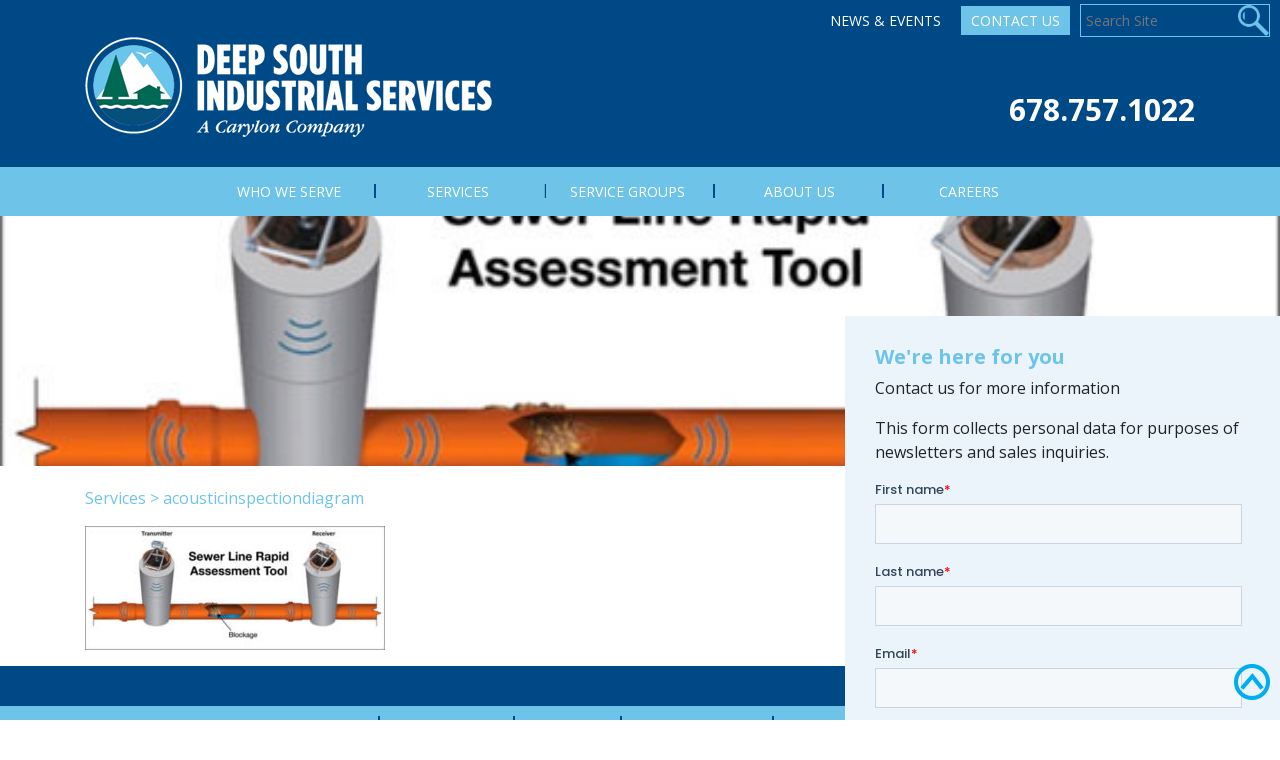

--- FILE ---
content_type: text/html; charset=UTF-8
request_url: https://deepsouthind.com/services/acousticinspectiondiagram/
body_size: 13875
content:
<!DOCTYPE html>
<html lang="en-US" class='site8'>
<head>
	<meta charset="UTF-8">
	<meta http-equiv="X-UA-Compatible" content="IE=edge">
	<meta name="viewport" content="width=device-width, initial-scale=1, shrink-to-fit=no">
	<meta name="mobile-web-app-capable" content="yes">
	<meta name="apple-mobile-web-app-capable" content="yes">
	<meta name="apple-mobile-web-app-title" content="Deep South Industrial Services - ">
	<meta name="facebook-domain-verification" content="1wm1ohw1v6tydfywpwdc7d046urfup" />
	<link rel="profile" href="http://gmpg.org/xfn/11">
	<link rel="pingback" href="https://deepsouthind.com/xmlrpc.php">

	<meta name='robots' content='index, follow, max-image-preview:large, max-snippet:-1, max-video-preview:-1' />
	<style>img:is([sizes="auto" i], [sizes^="auto," i]) { contain-intrinsic-size: 3000px 1500px }</style>
	
	<!-- This site is optimized with the Yoast SEO plugin v26.6 - https://yoast.com/wordpress/plugins/seo/ -->
	<title>acousticinspectiondiagram - Deep South Industrial Services</title>
	<link rel="canonical" href="https://deepsouthind.com/services/acousticinspectiondiagram/" />
	<meta property="og:locale" content="en_US" />
	<meta property="og:type" content="article" />
	<meta property="og:title" content="acousticinspectiondiagram - Deep South Industrial Services" />
	<meta property="og:description" content="[...]Read More..." />
	<meta property="og:url" content="https://deepsouthind.com/services/acousticinspectiondiagram/" />
	<meta property="og:site_name" content="Deep South Industrial Services" />
	<meta property="article:modified_time" content="2017-11-07T20:35:25+00:00" />
	<meta property="og:image" content="https://deepsouthind.com/services/acousticinspectiondiagram" />
	<meta property="og:image:width" content="570" />
	<meta property="og:image:height" content="235" />
	<meta property="og:image:type" content="image/jpeg" />
	<meta name="twitter:card" content="summary_large_image" />
	<script type="application/ld+json" class="yoast-schema-graph">{"@context":"https://schema.org","@graph":[{"@type":"WebPage","@id":"https://deepsouthind.com/services/acousticinspectiondiagram/","url":"https://deepsouthind.com/services/acousticinspectiondiagram/","name":"acousticinspectiondiagram - Deep South Industrial Services","isPartOf":{"@id":"https://deepsouthind.com/#website"},"primaryImageOfPage":{"@id":"https://deepsouthind.com/services/acousticinspectiondiagram/#primaryimage"},"image":{"@id":"https://deepsouthind.com/services/acousticinspectiondiagram/#primaryimage"},"thumbnailUrl":"https://deepsouthind.com/wp-content/uploads/sites/8/2017/11/acousticinspectiondiagram.jpg","datePublished":"2017-11-07T20:35:22+00:00","dateModified":"2017-11-07T20:35:25+00:00","breadcrumb":{"@id":"https://deepsouthind.com/services/acousticinspectiondiagram/#breadcrumb"},"inLanguage":"en-US","potentialAction":[{"@type":"ReadAction","target":["https://deepsouthind.com/services/acousticinspectiondiagram/"]}]},{"@type":"ImageObject","inLanguage":"en-US","@id":"https://deepsouthind.com/services/acousticinspectiondiagram/#primaryimage","url":"https://deepsouthind.com/wp-content/uploads/sites/8/2017/11/acousticinspectiondiagram.jpg","contentUrl":"https://deepsouthind.com/wp-content/uploads/sites/8/2017/11/acousticinspectiondiagram.jpg","width":570,"height":235},{"@type":"BreadcrumbList","@id":"https://deepsouthind.com/services/acousticinspectiondiagram/#breadcrumb","itemListElement":[{"@type":"ListItem","position":1,"name":"Services","item":"https://deepsouthind.com/services/"},{"@type":"ListItem","position":2,"name":"acousticinspectiondiagram"}]},{"@type":"WebSite","@id":"https://deepsouthind.com/#website","url":"https://deepsouthind.com/","name":"Deep South Industrial Services","description":"","publisher":{"@id":"https://deepsouthind.com/#organization"},"potentialAction":[{"@type":"SearchAction","target":{"@type":"EntryPoint","urlTemplate":"https://deepsouthind.com/?s={search_term_string}"},"query-input":{"@type":"PropertyValueSpecification","valueRequired":true,"valueName":"search_term_string"}}],"inLanguage":"en-US"},{"@type":"Organization","@id":"https://deepsouthind.com/#organization","name":"Deep South Industrial Services","url":"https://deepsouthind.com/","logo":{"@type":"ImageObject","inLanguage":"en-US","@id":"https://deepsouthind.com/#/schema/logo/image/","url":"https://deepsouthind.com/wp-content/uploads/sites/8/2017/12/Deep-South-PMS_White-01-1.png","contentUrl":"https://deepsouthind.com/wp-content/uploads/sites/8/2017/12/Deep-South-PMS_White-01-1.png","width":407,"height":100,"caption":"Deep South Industrial Services"},"image":{"@id":"https://deepsouthind.com/#/schema/logo/image/"}}]}</script>
	<!-- / Yoast SEO plugin. -->


<link rel='dns-prefetch' href='//js.hs-scripts.com' />
<link rel="alternate" type="application/rss+xml" title="Deep South Industrial Services &raquo; Feed" href="https://deepsouthind.com/feed/" />
<script type="text/javascript">
/* <![CDATA[ */
window._wpemojiSettings = {"baseUrl":"https:\/\/s.w.org\/images\/core\/emoji\/16.0.1\/72x72\/","ext":".png","svgUrl":"https:\/\/s.w.org\/images\/core\/emoji\/16.0.1\/svg\/","svgExt":".svg","source":{"concatemoji":"https:\/\/deepsouthind.com\/wp-includes\/js\/wp-emoji-release.min.js?ver=1549669153a90ec03ecf1044ab2bcfc8"}};
/*! This file is auto-generated */
!function(s,n){var o,i,e;function c(e){try{var t={supportTests:e,timestamp:(new Date).valueOf()};sessionStorage.setItem(o,JSON.stringify(t))}catch(e){}}function p(e,t,n){e.clearRect(0,0,e.canvas.width,e.canvas.height),e.fillText(t,0,0);var t=new Uint32Array(e.getImageData(0,0,e.canvas.width,e.canvas.height).data),a=(e.clearRect(0,0,e.canvas.width,e.canvas.height),e.fillText(n,0,0),new Uint32Array(e.getImageData(0,0,e.canvas.width,e.canvas.height).data));return t.every(function(e,t){return e===a[t]})}function u(e,t){e.clearRect(0,0,e.canvas.width,e.canvas.height),e.fillText(t,0,0);for(var n=e.getImageData(16,16,1,1),a=0;a<n.data.length;a++)if(0!==n.data[a])return!1;return!0}function f(e,t,n,a){switch(t){case"flag":return n(e,"\ud83c\udff3\ufe0f\u200d\u26a7\ufe0f","\ud83c\udff3\ufe0f\u200b\u26a7\ufe0f")?!1:!n(e,"\ud83c\udde8\ud83c\uddf6","\ud83c\udde8\u200b\ud83c\uddf6")&&!n(e,"\ud83c\udff4\udb40\udc67\udb40\udc62\udb40\udc65\udb40\udc6e\udb40\udc67\udb40\udc7f","\ud83c\udff4\u200b\udb40\udc67\u200b\udb40\udc62\u200b\udb40\udc65\u200b\udb40\udc6e\u200b\udb40\udc67\u200b\udb40\udc7f");case"emoji":return!a(e,"\ud83e\udedf")}return!1}function g(e,t,n,a){var r="undefined"!=typeof WorkerGlobalScope&&self instanceof WorkerGlobalScope?new OffscreenCanvas(300,150):s.createElement("canvas"),o=r.getContext("2d",{willReadFrequently:!0}),i=(o.textBaseline="top",o.font="600 32px Arial",{});return e.forEach(function(e){i[e]=t(o,e,n,a)}),i}function t(e){var t=s.createElement("script");t.src=e,t.defer=!0,s.head.appendChild(t)}"undefined"!=typeof Promise&&(o="wpEmojiSettingsSupports",i=["flag","emoji"],n.supports={everything:!0,everythingExceptFlag:!0},e=new Promise(function(e){s.addEventListener("DOMContentLoaded",e,{once:!0})}),new Promise(function(t){var n=function(){try{var e=JSON.parse(sessionStorage.getItem(o));if("object"==typeof e&&"number"==typeof e.timestamp&&(new Date).valueOf()<e.timestamp+604800&&"object"==typeof e.supportTests)return e.supportTests}catch(e){}return null}();if(!n){if("undefined"!=typeof Worker&&"undefined"!=typeof OffscreenCanvas&&"undefined"!=typeof URL&&URL.createObjectURL&&"undefined"!=typeof Blob)try{var e="postMessage("+g.toString()+"("+[JSON.stringify(i),f.toString(),p.toString(),u.toString()].join(",")+"));",a=new Blob([e],{type:"text/javascript"}),r=new Worker(URL.createObjectURL(a),{name:"wpTestEmojiSupports"});return void(r.onmessage=function(e){c(n=e.data),r.terminate(),t(n)})}catch(e){}c(n=g(i,f,p,u))}t(n)}).then(function(e){for(var t in e)n.supports[t]=e[t],n.supports.everything=n.supports.everything&&n.supports[t],"flag"!==t&&(n.supports.everythingExceptFlag=n.supports.everythingExceptFlag&&n.supports[t]);n.supports.everythingExceptFlag=n.supports.everythingExceptFlag&&!n.supports.flag,n.DOMReady=!1,n.readyCallback=function(){n.DOMReady=!0}}).then(function(){return e}).then(function(){var e;n.supports.everything||(n.readyCallback(),(e=n.source||{}).concatemoji?t(e.concatemoji):e.wpemoji&&e.twemoji&&(t(e.twemoji),t(e.wpemoji)))}))}((window,document),window._wpemojiSettings);
/* ]]> */
</script>
<style id='wp-emoji-styles-inline-css' type='text/css'>

	img.wp-smiley, img.emoji {
		display: inline !important;
		border: none !important;
		box-shadow: none !important;
		height: 1em !important;
		width: 1em !important;
		margin: 0 0.07em !important;
		vertical-align: -0.1em !important;
		background: none !important;
		padding: 0 !important;
	}
</style>
<link rel='stylesheet' id='wp-block-library-css' href='https://deepsouthind.com/wp-includes/css/dist/block-library/style.min.css?ver=1549669153a90ec03ecf1044ab2bcfc8' type='text/css' media='all' />
<style id='classic-theme-styles-inline-css' type='text/css'>
/*! This file is auto-generated */
.wp-block-button__link{color:#fff;background-color:#32373c;border-radius:9999px;box-shadow:none;text-decoration:none;padding:calc(.667em + 2px) calc(1.333em + 2px);font-size:1.125em}.wp-block-file__button{background:#32373c;color:#fff;text-decoration:none}
</style>
<style id='global-styles-inline-css' type='text/css'>
:root{--wp--preset--aspect-ratio--square: 1;--wp--preset--aspect-ratio--4-3: 4/3;--wp--preset--aspect-ratio--3-4: 3/4;--wp--preset--aspect-ratio--3-2: 3/2;--wp--preset--aspect-ratio--2-3: 2/3;--wp--preset--aspect-ratio--16-9: 16/9;--wp--preset--aspect-ratio--9-16: 9/16;--wp--preset--color--black: #000000;--wp--preset--color--cyan-bluish-gray: #abb8c3;--wp--preset--color--white: #ffffff;--wp--preset--color--pale-pink: #f78da7;--wp--preset--color--vivid-red: #cf2e2e;--wp--preset--color--luminous-vivid-orange: #ff6900;--wp--preset--color--luminous-vivid-amber: #fcb900;--wp--preset--color--light-green-cyan: #7bdcb5;--wp--preset--color--vivid-green-cyan: #00d084;--wp--preset--color--pale-cyan-blue: #8ed1fc;--wp--preset--color--vivid-cyan-blue: #0693e3;--wp--preset--color--vivid-purple: #9b51e0;--wp--preset--gradient--vivid-cyan-blue-to-vivid-purple: linear-gradient(135deg,rgba(6,147,227,1) 0%,rgb(155,81,224) 100%);--wp--preset--gradient--light-green-cyan-to-vivid-green-cyan: linear-gradient(135deg,rgb(122,220,180) 0%,rgb(0,208,130) 100%);--wp--preset--gradient--luminous-vivid-amber-to-luminous-vivid-orange: linear-gradient(135deg,rgba(252,185,0,1) 0%,rgba(255,105,0,1) 100%);--wp--preset--gradient--luminous-vivid-orange-to-vivid-red: linear-gradient(135deg,rgba(255,105,0,1) 0%,rgb(207,46,46) 100%);--wp--preset--gradient--very-light-gray-to-cyan-bluish-gray: linear-gradient(135deg,rgb(238,238,238) 0%,rgb(169,184,195) 100%);--wp--preset--gradient--cool-to-warm-spectrum: linear-gradient(135deg,rgb(74,234,220) 0%,rgb(151,120,209) 20%,rgb(207,42,186) 40%,rgb(238,44,130) 60%,rgb(251,105,98) 80%,rgb(254,248,76) 100%);--wp--preset--gradient--blush-light-purple: linear-gradient(135deg,rgb(255,206,236) 0%,rgb(152,150,240) 100%);--wp--preset--gradient--blush-bordeaux: linear-gradient(135deg,rgb(254,205,165) 0%,rgb(254,45,45) 50%,rgb(107,0,62) 100%);--wp--preset--gradient--luminous-dusk: linear-gradient(135deg,rgb(255,203,112) 0%,rgb(199,81,192) 50%,rgb(65,88,208) 100%);--wp--preset--gradient--pale-ocean: linear-gradient(135deg,rgb(255,245,203) 0%,rgb(182,227,212) 50%,rgb(51,167,181) 100%);--wp--preset--gradient--electric-grass: linear-gradient(135deg,rgb(202,248,128) 0%,rgb(113,206,126) 100%);--wp--preset--gradient--midnight: linear-gradient(135deg,rgb(2,3,129) 0%,rgb(40,116,252) 100%);--wp--preset--font-size--small: 13px;--wp--preset--font-size--medium: 20px;--wp--preset--font-size--large: 36px;--wp--preset--font-size--x-large: 42px;--wp--preset--spacing--20: 0.44rem;--wp--preset--spacing--30: 0.67rem;--wp--preset--spacing--40: 1rem;--wp--preset--spacing--50: 1.5rem;--wp--preset--spacing--60: 2.25rem;--wp--preset--spacing--70: 3.38rem;--wp--preset--spacing--80: 5.06rem;--wp--preset--shadow--natural: 6px 6px 9px rgba(0, 0, 0, 0.2);--wp--preset--shadow--deep: 12px 12px 50px rgba(0, 0, 0, 0.4);--wp--preset--shadow--sharp: 6px 6px 0px rgba(0, 0, 0, 0.2);--wp--preset--shadow--outlined: 6px 6px 0px -3px rgba(255, 255, 255, 1), 6px 6px rgba(0, 0, 0, 1);--wp--preset--shadow--crisp: 6px 6px 0px rgba(0, 0, 0, 1);}:where(.is-layout-flex){gap: 0.5em;}:where(.is-layout-grid){gap: 0.5em;}body .is-layout-flex{display: flex;}.is-layout-flex{flex-wrap: wrap;align-items: center;}.is-layout-flex > :is(*, div){margin: 0;}body .is-layout-grid{display: grid;}.is-layout-grid > :is(*, div){margin: 0;}:where(.wp-block-columns.is-layout-flex){gap: 2em;}:where(.wp-block-columns.is-layout-grid){gap: 2em;}:where(.wp-block-post-template.is-layout-flex){gap: 1.25em;}:where(.wp-block-post-template.is-layout-grid){gap: 1.25em;}.has-black-color{color: var(--wp--preset--color--black) !important;}.has-cyan-bluish-gray-color{color: var(--wp--preset--color--cyan-bluish-gray) !important;}.has-white-color{color: var(--wp--preset--color--white) !important;}.has-pale-pink-color{color: var(--wp--preset--color--pale-pink) !important;}.has-vivid-red-color{color: var(--wp--preset--color--vivid-red) !important;}.has-luminous-vivid-orange-color{color: var(--wp--preset--color--luminous-vivid-orange) !important;}.has-luminous-vivid-amber-color{color: var(--wp--preset--color--luminous-vivid-amber) !important;}.has-light-green-cyan-color{color: var(--wp--preset--color--light-green-cyan) !important;}.has-vivid-green-cyan-color{color: var(--wp--preset--color--vivid-green-cyan) !important;}.has-pale-cyan-blue-color{color: var(--wp--preset--color--pale-cyan-blue) !important;}.has-vivid-cyan-blue-color{color: var(--wp--preset--color--vivid-cyan-blue) !important;}.has-vivid-purple-color{color: var(--wp--preset--color--vivid-purple) !important;}.has-black-background-color{background-color: var(--wp--preset--color--black) !important;}.has-cyan-bluish-gray-background-color{background-color: var(--wp--preset--color--cyan-bluish-gray) !important;}.has-white-background-color{background-color: var(--wp--preset--color--white) !important;}.has-pale-pink-background-color{background-color: var(--wp--preset--color--pale-pink) !important;}.has-vivid-red-background-color{background-color: var(--wp--preset--color--vivid-red) !important;}.has-luminous-vivid-orange-background-color{background-color: var(--wp--preset--color--luminous-vivid-orange) !important;}.has-luminous-vivid-amber-background-color{background-color: var(--wp--preset--color--luminous-vivid-amber) !important;}.has-light-green-cyan-background-color{background-color: var(--wp--preset--color--light-green-cyan) !important;}.has-vivid-green-cyan-background-color{background-color: var(--wp--preset--color--vivid-green-cyan) !important;}.has-pale-cyan-blue-background-color{background-color: var(--wp--preset--color--pale-cyan-blue) !important;}.has-vivid-cyan-blue-background-color{background-color: var(--wp--preset--color--vivid-cyan-blue) !important;}.has-vivid-purple-background-color{background-color: var(--wp--preset--color--vivid-purple) !important;}.has-black-border-color{border-color: var(--wp--preset--color--black) !important;}.has-cyan-bluish-gray-border-color{border-color: var(--wp--preset--color--cyan-bluish-gray) !important;}.has-white-border-color{border-color: var(--wp--preset--color--white) !important;}.has-pale-pink-border-color{border-color: var(--wp--preset--color--pale-pink) !important;}.has-vivid-red-border-color{border-color: var(--wp--preset--color--vivid-red) !important;}.has-luminous-vivid-orange-border-color{border-color: var(--wp--preset--color--luminous-vivid-orange) !important;}.has-luminous-vivid-amber-border-color{border-color: var(--wp--preset--color--luminous-vivid-amber) !important;}.has-light-green-cyan-border-color{border-color: var(--wp--preset--color--light-green-cyan) !important;}.has-vivid-green-cyan-border-color{border-color: var(--wp--preset--color--vivid-green-cyan) !important;}.has-pale-cyan-blue-border-color{border-color: var(--wp--preset--color--pale-cyan-blue) !important;}.has-vivid-cyan-blue-border-color{border-color: var(--wp--preset--color--vivid-cyan-blue) !important;}.has-vivid-purple-border-color{border-color: var(--wp--preset--color--vivid-purple) !important;}.has-vivid-cyan-blue-to-vivid-purple-gradient-background{background: var(--wp--preset--gradient--vivid-cyan-blue-to-vivid-purple) !important;}.has-light-green-cyan-to-vivid-green-cyan-gradient-background{background: var(--wp--preset--gradient--light-green-cyan-to-vivid-green-cyan) !important;}.has-luminous-vivid-amber-to-luminous-vivid-orange-gradient-background{background: var(--wp--preset--gradient--luminous-vivid-amber-to-luminous-vivid-orange) !important;}.has-luminous-vivid-orange-to-vivid-red-gradient-background{background: var(--wp--preset--gradient--luminous-vivid-orange-to-vivid-red) !important;}.has-very-light-gray-to-cyan-bluish-gray-gradient-background{background: var(--wp--preset--gradient--very-light-gray-to-cyan-bluish-gray) !important;}.has-cool-to-warm-spectrum-gradient-background{background: var(--wp--preset--gradient--cool-to-warm-spectrum) !important;}.has-blush-light-purple-gradient-background{background: var(--wp--preset--gradient--blush-light-purple) !important;}.has-blush-bordeaux-gradient-background{background: var(--wp--preset--gradient--blush-bordeaux) !important;}.has-luminous-dusk-gradient-background{background: var(--wp--preset--gradient--luminous-dusk) !important;}.has-pale-ocean-gradient-background{background: var(--wp--preset--gradient--pale-ocean) !important;}.has-electric-grass-gradient-background{background: var(--wp--preset--gradient--electric-grass) !important;}.has-midnight-gradient-background{background: var(--wp--preset--gradient--midnight) !important;}.has-small-font-size{font-size: var(--wp--preset--font-size--small) !important;}.has-medium-font-size{font-size: var(--wp--preset--font-size--medium) !important;}.has-large-font-size{font-size: var(--wp--preset--font-size--large) !important;}.has-x-large-font-size{font-size: var(--wp--preset--font-size--x-large) !important;}
:where(.wp-block-post-template.is-layout-flex){gap: 1.25em;}:where(.wp-block-post-template.is-layout-grid){gap: 1.25em;}
:where(.wp-block-columns.is-layout-flex){gap: 2em;}:where(.wp-block-columns.is-layout-grid){gap: 2em;}
:root :where(.wp-block-pullquote){font-size: 1.5em;line-height: 1.6;}
</style>
<link rel='stylesheet' id='rs-plugin-settings-css' href='https://deepsouthind.com/wp-content/plugins/RevSliderV2/public/assets/css/settings.css?ver=5.2.4.1' type='text/css' media='all' />
<style id='rs-plugin-settings-inline-css' type='text/css'>
#rs-demo-id {}
</style>
<link rel='stylesheet' id='cpsh-shortcodes-css' href='https://deepsouthind.com/wp-content/plugins/column-shortcodes//assets/css/shortcodes.css?ver=1.0.1' type='text/css' media='all' />
<link rel='stylesheet' id='wpsl-styles-css' href='https://deepsouthind.com/wp-content/plugins/wp-store-locator/css/styles.min.css?ver=2.2.261' type='text/css' media='all' />
<link rel='stylesheet' id='child-understrap-styles-css' href='https://deepsouthind.com/wp-content/themes/carylon/css/child-theme.min.css?ver=0.3.5' type='text/css' media='all' />
<link rel='stylesheet' id='carylon-styles-css' href='https://deepsouthind.com/wp-content/themes/carylon/css/carylon.css?ver=0.3.5' type='text/css' media='all' />
<link rel='stylesheet' id='ubermenu-css' href='https://deepsouthind.com/wp-content/plugins/ubermenu/pro/assets/css/ubermenu.min.css?ver=3.3.1' type='text/css' media='all' />
<link rel='stylesheet' id='ubermenu-minimal-css' href='https://deepsouthind.com/wp-content/plugins/ubermenu/assets/css/skins/minimal.css?ver=1549669153a90ec03ecf1044ab2bcfc8' type='text/css' media='all' />
<link rel='stylesheet' id='ubermenu-font-awesome-css' href='https://deepsouthind.com/wp-content/plugins/ubermenu/assets/css/fontawesome/css/font-awesome.min.css?ver=4.3' type='text/css' media='all' />
<script type="text/javascript" src="https://deepsouthind.com/wp-includes/js/tinymce/tinymce.min.js?ver=49110-20250317" id="wp-tinymce-root-js"></script>
<script type="text/javascript" src="https://deepsouthind.com/wp-includes/js/tinymce/plugins/compat3x/plugin.min.js?ver=49110-20250317" id="wp-tinymce-js"></script>
<script type="text/javascript" src="https://deepsouthind.com/wp-includes/js/jquery/jquery.min.js?ver=3.7.1" id="jquery-core-js"></script>
<script type="text/javascript" src="https://deepsouthind.com/wp-includes/js/jquery/jquery-migrate.min.js?ver=3.4.1" id="jquery-migrate-js"></script>
<script type="text/javascript" src="https://deepsouthind.com/wp-content/plugins/RevSliderV2/public/assets/js/jquery.themepunch.tools.min.js?ver=5.2.4.1" id="tp-tools-js"></script>
<script type="text/javascript" src="https://deepsouthind.com/wp-content/plugins/RevSliderV2/public/assets/js/jquery.themepunch.revolution.min.js?ver=5.2.4.1" id="revmin-js"></script>
<script type="text/javascript" src="https://deepsouthind.com/wp-content/themes/understrap/js/popper.min.js?ver=1549669153a90ec03ecf1044ab2bcfc8" id="popper-scripts-js"></script>
<link rel="https://api.w.org/" href="https://deepsouthind.com/wp-json/" /><link rel="alternate" title="JSON" type="application/json" href="https://deepsouthind.com/wp-json/wp/v2/media/347" /><link rel="EditURI" type="application/rsd+xml" title="RSD" href="https://deepsouthind.com/xmlrpc.php?rsd" />

<link rel='shortlink' href='https://deepsouthind.com/?p=347' />
<link rel="alternate" title="oEmbed (JSON)" type="application/json+oembed" href="https://deepsouthind.com/wp-json/oembed/1.0/embed?url=https%3A%2F%2Fdeepsouthind.com%2Fservices%2Facousticinspectiondiagram%2F" />
<link rel="alternate" title="oEmbed (XML)" type="text/xml+oembed" href="https://deepsouthind.com/wp-json/oembed/1.0/embed?url=https%3A%2F%2Fdeepsouthind.com%2Fservices%2Facousticinspectiondiagram%2F&#038;format=xml" />
<style id="ubermenu-custom-generated-css">
/** UberMenu Custom Menu Item Styles (Menu Item Settings) **/
/* 169 */    .ubermenu .ubermenu-submenu.ubermenu-submenu-id-169 { background-image:url(https://carylondev.com/wp-content/uploads/sites/8/2017/12/menubackground01.jpg); background-repeat:no-repeat; background-position:bottom right; background-size:cover; }
             .ubermenu .ubermenu-active > .ubermenu-submenu.ubermenu-submenu-id-169, .ubermenu .ubermenu-in-transition > .ubermenu-submenu.ubermenu-submenu-id-169 { padding:0 20px 130px 20px; }

/* Status: Loaded from Transient */

</style><script type="text/javascript">
(function(url){
	if(/(?:Chrome\/26\.0\.1410\.63 Safari\/537\.31|WordfenceTestMonBot)/.test(navigator.userAgent)){ return; }
	var addEvent = function(evt, handler) {
		if (window.addEventListener) {
			document.addEventListener(evt, handler, false);
		} else if (window.attachEvent) {
			document.attachEvent('on' + evt, handler);
		}
	};
	var removeEvent = function(evt, handler) {
		if (window.removeEventListener) {
			document.removeEventListener(evt, handler, false);
		} else if (window.detachEvent) {
			document.detachEvent('on' + evt, handler);
		}
	};
	var evts = 'contextmenu dblclick drag dragend dragenter dragleave dragover dragstart drop keydown keypress keyup mousedown mousemove mouseout mouseover mouseup mousewheel scroll'.split(' ');
	var logHuman = function() {
		if (window.wfLogHumanRan) { return; }
		window.wfLogHumanRan = true;
		var wfscr = document.createElement('script');
		wfscr.type = 'text/javascript';
		wfscr.async = true;
		wfscr.src = url + '&r=' + Math.random();
		(document.getElementsByTagName('head')[0]||document.getElementsByTagName('body')[0]).appendChild(wfscr);
		for (var i = 0; i < evts.length; i++) {
			removeEvent(evts[i], logHuman);
		}
	};
	for (var i = 0; i < evts.length; i++) {
		addEvent(evts[i], logHuman);
	}
})('//deepsouthind.com/?wordfence_lh=1&hid=57DD0384530A4308F161282B19499531');
</script>			<!-- DO NOT COPY THIS SNIPPET! Start of Page Analytics Tracking for HubSpot WordPress plugin v11.3.33-->
			<script class="hsq-set-content-id" data-content-id="standard-page">
				var _hsq = _hsq || [];
				_hsq.push(["setContentType", "standard-page"]);
			</script>
			<!-- DO NOT COPY THIS SNIPPET! End of Page Analytics Tracking for HubSpot WordPress plugin -->
			<meta name="generator" content="Elementor 3.34.0; features: e_font_icon_svg, additional_custom_breakpoints; settings: css_print_method-external, google_font-enabled, font_display-auto">
			<style>
				.e-con.e-parent:nth-of-type(n+4):not(.e-lazyloaded):not(.e-no-lazyload),
				.e-con.e-parent:nth-of-type(n+4):not(.e-lazyloaded):not(.e-no-lazyload) * {
					background-image: none !important;
				}
				@media screen and (max-height: 1024px) {
					.e-con.e-parent:nth-of-type(n+3):not(.e-lazyloaded):not(.e-no-lazyload),
					.e-con.e-parent:nth-of-type(n+3):not(.e-lazyloaded):not(.e-no-lazyload) * {
						background-image: none !important;
					}
				}
				@media screen and (max-height: 640px) {
					.e-con.e-parent:nth-of-type(n+2):not(.e-lazyloaded):not(.e-no-lazyload),
					.e-con.e-parent:nth-of-type(n+2):not(.e-lazyloaded):not(.e-no-lazyload) * {
						background-image: none !important;
					}
				}
			</style>
			<meta name="generator" content="Powered by Slider Revolution 5.2.4.1 - responsive, Mobile-Friendly Slider Plugin for WordPress with comfortable drag and drop interface." />
<link rel="icon" href="https://deepsouthind.com/wp-content/uploads/sites/8/2018/02/cropped-favicon-32x32.png" sizes="32x32" />
<link rel="icon" href="https://deepsouthind.com/wp-content/uploads/sites/8/2018/02/cropped-favicon-192x192.png" sizes="192x192" />
<link rel="apple-touch-icon" href="https://deepsouthind.com/wp-content/uploads/sites/8/2018/02/cropped-favicon-180x180.png" />
<meta name="msapplication-TileImage" content="https://deepsouthind.com/wp-content/uploads/sites/8/2018/02/cropped-favicon-270x270.png" />
		<style type="text/css" id="wp-custom-css">
			@media only screen and (max-width: 737px) {
	iframe.jvframe {
		height: 450px;
	}
}
.page-template-default #right-sidebar aside {
  position: relative;
}
ul.ubermenu-row.ubermenu-row-id-1591{
	border:unset;
	height:30px;
	visibility:hidden;
}		</style>
		    <script>
var $ = jQuery.noConflict();
</script>
    <script type="text/javascript">




		$(window).scroll(function(){
		if ($(window).scrollTop() >= 10) {
		   $('#wrapper-navbar').addClass('fixed-header');
		   $('#page-wrapper').addClass('fixed-header');
		}
		else {
		   $('#wrapper-navbar').removeClass('fixed-header');
		   $('#page-wrapper').removeClass('fixed-header');
		}
	});

	$(window).scroll(function() {
	   $("#ninja_forms_widget-2").removeClass("stopScroll");
	   if($(window).scrollTop() + $(window).height() > ($(document).height() - 320) ) {
		   //you are at bottom
		   $("#ninja_forms_widget-2").addClass("stopScroll");
	   }
	});
	 </script>





     <script type="text/javascript" language="javascript">

function RunOnLoad() {

	allA = document.getElementsByTagName('a')

	for (i=0; i<allA.length; i++) {
		strURL = allA[i].getAttribute('href')
		if (strURL!=''&&strURL!=null) {
			strURL = strURL.toLowerCase()


			//IF IT IS A LINK TO ANOTHER DOMAIN THEN ALERT USER THAT THEY ARE LEAVING AND OPEN IN NEW WINDOW


				if (strURL.indexOf("carylondev.com") < 0 && strURL.indexOf("#") < 0 && strURL.indexOf("carylontest.com") < 0 && strURL.indexOf("://") > 0) {
					//allA[i].setAttribute("target", "_blank");
					//allA[i].setAttribute("onClick", "javascript: return leavingSite();");
				}

				//IF IT IS A PDF DOCUMENT THEN MAKE SURE IT OPENS IN A NEW WINDOW
				if (strURL.indexOf(".pdf") >=0) {
					allA[i].setAttribute("target", "_blank");
				}

				//IF IT IS A WORD DOC DOCUMENT THEN MAKE SURE IT OPENS IN A NEW WINDOW
				if (strURL.indexOf(".doc") >=0) {
					allA[i].setAttribute("target", "_blank");
				}

				//IF IT IS AN EXCEL DOCUMENT THEN MAKE SURE IT OPENS IN A NEW WINDOW
				if (strURL.indexOf(".xls") >=0) {
					allA[i].setAttribute("target", "_blank");
				}

		}
	}
}

</script>

<!-- Global site tag (gtag.js) - Google Analytics -->
<script async src="https://www.googletagmanager.com/gtag/js?id=UA-112421976-4"></script>
<script>
  window.dataLayer = window.dataLayer || [];
  function gtag(){dataLayer.push(arguments);}
  gtag('js', new Date());

  gtag('config', 'UA-112421976-4');
</script></head>

<body class="attachment wp-singular attachment-template-default attachmentid-347 attachment-jpeg wp-custom-logo wp-theme-understrap wp-child-theme-carylon group-blog elementor-default elementor-kit-1738" onLoad="javascript: RunOnLoad();">
<div id="TopButton">
	<a href="#"><img src="/wp-content/themes/carylon/images/TopButton.png"></a>
</div>

<div class="hfeed site headerImage" id="page">

	<!-- ******************* The Navbar Area ******************* -->
	<div class="wrapper-fluid wrapper-navbar" id="wrapper-navbar">

		<a class="skip-link screen-reader-text sr-only" href="#content">Skip to content</a>

		<div class="navbar navbar-expand-md">
<div id="TopNav" class="accentColorText">
				<div class="menu-global-nav-container"><ul id="menu-global-nav" class="menu"><li id="menu-item-1295" class="menu-item menu-item-type-post_type menu-item-object-page menu-item-1295"><a href="https://deepsouthind.com/news-events/">News &#038; Events</a></li>
<li id="menu-item-213" class="button menu-item menu-item-type-post_type menu-item-object-page menu-item-213"><a href="https://deepsouthind.com/contact-us/">Contact Us</a></li>
<li id="menu-item-21" class="search menu-item menu-item-type-custom menu-item-object-custom menu-item-21"><a><form action="/" method="get" id="searchform"><input type="text" name="s" id="s" placeholder="Search Site" autocomplete="off" /></form></a></li>
</ul></div>            </div>
					<div class="container">
		


					<!-- Your site title as branding in the menu -->
					<a href="https://deepsouthind.com/" class="navbar-brand custom-logo-link" rel="home"><img width="407" height="100" src="https://deepsouthind.com/wp-content/uploads/sites/8/2017/12/Deep-South-PMS_White-01-1.png" class="img-fluid" alt="Deep South Industrial Services" decoding="async" srcset="https://deepsouthind.com/wp-content/uploads/sites/8/2017/12/Deep-South-PMS_White-01-1.png 407w, https://deepsouthind.com/wp-content/uploads/sites/8/2017/12/Deep-South-PMS_White-01-1-300x74.png 300w" sizes="(max-width: 407px) 100vw, 407px" /></a><div id='tagLine' class='accentColorText'></div><div id='phone'><a href='tel:6787571022' style='color:#fff'>678.757.1022</a></div><!-- end custom logo -->


						</div><!-- .container -->
			

            <nav>
            	<div class="container">
                    <button class="navbar-toggler" type="button" data-toggle="collapse" data-target="#navbarNavDropdown" aria-controls="navbarNavDropdown" aria-expanded="false" aria-label="Toggle navigation">
                        <span class="navbar-toggler-icon"></span>
                    </button>

                    <!-- The WordPress Menu goes here -->
                    
<!-- UberMenu [Configuration:main] [Theme Loc:primary] [Integration:auto] -->
<a class="ubermenu-responsive-toggle ubermenu-responsive-toggle-main ubermenu-skin-minimal ubermenu-loc-primary ubermenu-responsive-toggle-content-align-left ubermenu-responsive-toggle-align-full " data-ubermenu-target="ubermenu-main-3-primary-2"><i class="fa fa-bars"></i>Menu</a><nav id="ubermenu-main-3-primary-2" class="ubermenu ubermenu-nojs ubermenu-main ubermenu-menu-3 ubermenu-loc-primary ubermenu-responsive ubermenu-responsive-default ubermenu-responsive-collapse ubermenu-horizontal ubermenu-transition-shift ubermenu-trigger-hover_intent ubermenu-skin-minimal  ubermenu-bar-align-full ubermenu-items-align-left ubermenu-bound ubermenu-disable-submenu-scroll ubermenu-sub-indicators ubermenu-retractors-responsive"><ul id="ubermenu-nav-main-3-primary" class="ubermenu-nav"><li id="menu-item-725" class="who ubermenu-item ubermenu-item-type-custom ubermenu-item-object-custom ubermenu-item-has-children ubermenu-item-725 ubermenu-item-level-0 ubermenu-column ubermenu-column-auto ubermenu-has-submenu-drop ubermenu-has-submenu-flyout" ><a class="ubermenu-target ubermenu-item-layout-default ubermenu-item-layout-text_only" tabindex="0"><span class="ubermenu-target-title ubermenu-target-text">Who We Serve</span></a><ul  class="ubermenu-submenu ubermenu-submenu-id-725 ubermenu-submenu-type-flyout ubermenu-submenu-drop ubermenu-submenu-align-left_edge_item"  ><li id="menu-item-167" class="ubermenu-item ubermenu-item-type-post_type ubermenu-item-object-page ubermenu-item-167 ubermenu-item-auto ubermenu-item-normal ubermenu-item-level-1" ><a class="ubermenu-target ubermenu-item-layout-default ubermenu-item-layout-text_only" href="https://deepsouthind.com/who-we-serve/municipalities/"><span class="ubermenu-target-title ubermenu-target-text">Municipalities</span></a></li><li id="menu-item-168" class="ubermenu-item ubermenu-item-type-post_type ubermenu-item-object-page ubermenu-item-168 ubermenu-item-auto ubermenu-item-normal ubermenu-item-level-1" ><a class="ubermenu-target ubermenu-item-layout-default ubermenu-item-layout-text_only" href="https://deepsouthind.com/who-we-serve/utilities/"><span class="ubermenu-target-title ubermenu-target-text">Utilities</span></a></li><li id="menu-item-166" class="ubermenu-item ubermenu-item-type-post_type ubermenu-item-object-page ubermenu-item-166 ubermenu-item-auto ubermenu-item-normal ubermenu-item-level-1" ><a class="ubermenu-target ubermenu-item-layout-default ubermenu-item-layout-text_only" href="https://deepsouthind.com/who-we-serve/industrial-companies/"><span class="ubermenu-target-title ubermenu-target-text">Industrial Companies</span></a></li><li class="ubermenu-retractor ubermenu-retractor-mobile"><i class="fa fa-times"></i> Close</li></ul></li><li id="menu-item-169" class="services ubermenu-item ubermenu-item-type-post_type ubermenu-item-object-page ubermenu-item-has-children ubermenu-advanced-sub ubermenu-item-169 ubermenu-item-level-0 ubermenu-column ubermenu-column-full ubermenu-has-submenu-drop ubermenu-has-submenu-mega" ><a class="ubermenu-target ubermenu-item-layout-default ubermenu-item-layout-text_only" href="https://deepsouthind.com/services/" tabindex="0"><span class="ubermenu-target-title ubermenu-target-text">Services</span></a><div  class="ubermenu-submenu ubermenu-submenu-id-169 ubermenu-submenu-type-auto ubermenu-submenu-type-mega ubermenu-submenu-drop ubermenu-submenu-align-full_width ubermenu-autoclear ubermenu-submenu-bkg-img"  ><ul class="ubermenu-row ubermenu-row-id-169_auto_1 ubermenu-autoclear "><li class=" sewerServices ubermenu-item ubermenu-item-type-custom ubermenu-item-object-ubermenu-custom ubermenu-item-has-children ubermenu-item-491 ubermenu-item-level-2 ubermenu-column ubermenu-column-1-2 ubermenu-has-submenu-stack ubermenu-item-type-column ubermenu-column-id-491"><ul  class="ubermenu-submenu ubermenu-submenu-id-491 ubermenu-submenu-type-stack"  ><li id="menu-item-490" class="ubermenu-item ubermenu-item-type-custom ubermenu-item-object-ubermenu-custom ubermenu-item-has-children ubermenu-item-490 ubermenu-item-auto ubermenu-item-normal ubermenu-item-level-3 ubermenu-column ubermenu-column-auto ubermenu-has-submenu-stack" ><div class="ubermenu-content-block ubermenu-custom-content ubermenu-custom-content-padded"><b>INDUSTRIAL SERVICES</b></div><ul  class="ubermenu-submenu ubermenu-submenu-id-490 ubermenu-submenu-type-auto ubermenu-submenu-type-stack"  ><li class="  ubermenu-item ubermenu-item-type-custom ubermenu-item-object-ubermenu-custom ubermenu-item-has-children ubermenu-item-1168 ubermenu-item-level-4 ubermenu-column ubermenu-column-1-3 ubermenu-has-submenu-stack ubermenu-item-type-column ubermenu-column-id-1168"><ul  class="ubermenu-submenu ubermenu-submenu-id-1168 ubermenu-submenu-type-stack"  ><li id="menu-item-1710" class="ubermenu-item ubermenu-item-type-post_type ubermenu-item-object-page ubermenu-item-1710 ubermenu-item-auto ubermenu-item-normal ubermenu-item-level-5 ubermenu-column ubermenu-column-auto" ><a class="ubermenu-target ubermenu-item-layout-default ubermenu-item-layout-text_only" href="https://deepsouthind.com/services/boiler-cleaning/"><span class="ubermenu-target-title ubermenu-target-text">Boiler Cleaning</span></a></li><li id="menu-item-175" class="ubermenu-item ubermenu-item-type-post_type ubermenu-item-object-page ubermenu-item-175 ubermenu-item-auto ubermenu-item-normal ubermenu-item-level-5 ubermenu-column ubermenu-column-auto" ><a class="ubermenu-target ubermenu-item-layout-default ubermenu-item-layout-text_only" href="https://deepsouthind.com/services/dry-ice-blast-cleaning/"><span class="ubermenu-target-title ubermenu-target-text">Dry Ice Blast Cleaning</span></a></li><li id="menu-item-1722" class="ubermenu-item ubermenu-item-type-post_type ubermenu-item-object-page ubermenu-item-1722 ubermenu-item-auto ubermenu-item-normal ubermenu-item-level-5 ubermenu-column ubermenu-column-auto" ><a class="ubermenu-target ubermenu-item-layout-default ubermenu-item-layout-text_only" href="https://deepsouthind.com/services/hose-reel-services/"><span class="ubermenu-target-title ubermenu-target-text">Hose Reel Services</span></a></li><li id="menu-item-1582" class="ubermenu-item ubermenu-item-type-post_type ubermenu-item-object-page ubermenu-item-1582 ubermenu-item-auto ubermenu-item-normal ubermenu-item-level-5 ubermenu-column ubermenu-column-auto" ><a class="ubermenu-target ubermenu-item-layout-default ubermenu-item-layout-text_only" href="https://deepsouthind.com/services/tank-cleaning/"><span class="ubermenu-target-title ubermenu-target-text">Tank Cleaning</span></a></li><li id="menu-item-1625" class="ubermenu-item ubermenu-item-type-post_type ubermenu-item-object-page ubermenu-item-1625 ubermenu-item-auto ubermenu-item-normal ubermenu-item-level-5 ubermenu-column ubermenu-column-auto" ><a class="ubermenu-target ubermenu-item-layout-default ubermenu-item-layout-text_only" href="https://deepsouthind.com/services/mastic-one-sealing/"><span class="ubermenu-target-title ubermenu-target-text">Mastic One Sealing</span></a></li></ul></li><li class="  ubermenu-item ubermenu-item-type-custom ubermenu-item-object-ubermenu-custom ubermenu-item-has-children ubermenu-item-492 ubermenu-item-level-4 ubermenu-column ubermenu-column-1-3 ubermenu-has-submenu-stack ubermenu-item-type-column ubermenu-column-id-492"><ul  class="ubermenu-submenu ubermenu-submenu-id-492 ubermenu-submenu-type-stack"  ><li id="menu-item-177" class="ubermenu-item ubermenu-item-type-post_type ubermenu-item-object-page ubermenu-item-177 ubermenu-item-auto ubermenu-item-normal ubermenu-item-level-5 ubermenu-column ubermenu-column-auto" ><a class="ubermenu-target ubermenu-item-layout-default ubermenu-item-layout-text_only" href="https://deepsouthind.com/services/hydro-blasting/"><span class="ubermenu-target-title ubermenu-target-text">Hydro Blasting</span></a></li><li id="menu-item-185" class="ubermenu-item ubermenu-item-type-post_type ubermenu-item-object-page ubermenu-item-185 ubermenu-item-auto ubermenu-item-normal ubermenu-item-level-5 ubermenu-column ubermenu-column-auto" ><a class="ubermenu-target ubermenu-item-layout-default ubermenu-item-layout-text_only" href="https://deepsouthind.com/services/sewer-cleaning/"><span class="ubermenu-target-title ubermenu-target-text">Sewer Cleaning</span></a></li><li id="menu-item-191" class="ubermenu-item ubermenu-item-type-post_type ubermenu-item-object-page ubermenu-item-191 ubermenu-item-auto ubermenu-item-normal ubermenu-item-level-5 ubermenu-column ubermenu-column-auto" ><a class="ubermenu-target ubermenu-item-layout-default ubermenu-item-layout-text_only" href="https://deepsouthind.com/services/vacuumhydro-excavation/"><span class="ubermenu-target-title ubermenu-target-text">Vacuum/Hydro Excavation</span></a></li><li id="menu-item-1624" class="ubermenu-item ubermenu-item-type-post_type ubermenu-item-object-page ubermenu-item-1624 ubermenu-item-auto ubermenu-item-normal ubermenu-item-level-5 ubermenu-column ubermenu-column-auto" ><a class="ubermenu-target ubermenu-item-layout-default ubermenu-item-layout-text_only" href="https://deepsouthind.com/services/crack-sealing/"><span class="ubermenu-target-title ubermenu-target-text">Crack Sealing</span></a></li><li id="menu-item-1557" class="ubermenu-item ubermenu-item-type-post_type ubermenu-item-object-page ubermenu-item-1557 ubermenu-item-auto ubermenu-item-normal ubermenu-item-level-5 ubermenu-column ubermenu-column-auto" ><a class="ubermenu-target ubermenu-item-layout-default ubermenu-item-layout-text_only" href="https://deepsouthind.com/services/digester-cleaning/"><span class="ubermenu-target-title ubermenu-target-text">Digester Cleaning</span></a></li><li id="menu-item-1551" class="ubermenu-item ubermenu-item-type-post_type ubermenu-item-object-page ubermenu-item-1551 ubermenu-item-auto ubermenu-item-normal ubermenu-item-level-5 ubermenu-column ubermenu-column-auto" ><a class="ubermenu-target ubermenu-item-layout-default ubermenu-item-layout-text_only" href="https://deepsouthind.com/services/wetdry-vacuum-cleaning/"><span class="ubermenu-target-title ubermenu-target-text">Wet/Dry Vacuum Cleaning</span></a></li></ul></li></ul></li></ul></li><li class="  ubermenu-item ubermenu-item-type-custom ubermenu-item-object-ubermenu-custom ubermenu-item-has-children ubermenu-item-495 ubermenu-item-level-2 ubermenu-column ubermenu-column-1-4 ubermenu-has-submenu-stack ubermenu-item-type-column ubermenu-column-id-495"><ul  class="ubermenu-submenu ubermenu-submenu-id-495 ubermenu-submenu-type-stack"  ><li id="menu-item-494" class="sedimentServices ubermenu-item ubermenu-item-type-custom ubermenu-item-object-ubermenu-custom ubermenu-item-has-children ubermenu-item-494 ubermenu-item-auto ubermenu-item-normal ubermenu-item-level-3 ubermenu-column ubermenu-column-auto ubermenu-has-submenu-stack" ><div class="ubermenu-content-block ubermenu-custom-content ubermenu-custom-content-padded"><b>PULP & PAPER SERVICES</b></div><ul  class="ubermenu-submenu ubermenu-submenu-id-494 ubermenu-submenu-type-auto ubermenu-submenu-type-stack"  ><li id="menu-item-1685" class="ubermenu-item ubermenu-item-type-post_type ubermenu-item-object-page ubermenu-item-1685 ubermenu-item-auto ubermenu-item-normal ubermenu-item-level-4 ubermenu-column ubermenu-column-auto" ><a class="ubermenu-target ubermenu-item-layout-default ubermenu-item-layout-text_only" href="https://deepsouthind.com/services/power-recovery/"><span class="ubermenu-target-title ubermenu-target-text">Power &#038; Recovery</span></a></li><li id="menu-item-1684" class="ubermenu-item ubermenu-item-type-post_type ubermenu-item-object-page ubermenu-item-1684 ubermenu-item-auto ubermenu-item-normal ubermenu-item-level-4 ubermenu-column ubermenu-column-auto" ><a class="ubermenu-target ubermenu-item-layout-default ubermenu-item-layout-text_only" href="https://deepsouthind.com/services/caustic-areas-and-utilities/"><span class="ubermenu-target-title ubermenu-target-text">Caustic Areas and Utilities</span></a></li><li id="menu-item-1683" class="ubermenu-item ubermenu-item-type-post_type ubermenu-item-object-page ubermenu-item-1683 ubermenu-item-auto ubermenu-item-normal ubermenu-item-level-4 ubermenu-column ubermenu-column-auto" ><a class="ubermenu-target ubermenu-item-layout-default ubermenu-item-layout-text_only" href="https://deepsouthind.com/services/pulp-areas-and-wood-yards/"><span class="ubermenu-target-title ubermenu-target-text">Pulp Areas and Wood Yards</span></a></li><li class="  ubermenu-item ubermenu-item-type-custom ubermenu-item-object-ubermenu-custom ubermenu-item-1550 ubermenu-item-level-4 ubermenu-column ubermenu-column-auto ubermenu-item-type-column ubermenu-column-id-1550"></li></ul></li></ul></li><li class="  ubermenu-item ubermenu-item-type-custom ubermenu-item-object-ubermenu-custom ubermenu-item-has-children ubermenu-item-1558 ubermenu-item-level-2 ubermenu-column ubermenu-column-1-4 ubermenu-has-submenu-stack ubermenu-item-type-column ubermenu-column-id-1558"><ul  class="ubermenu-submenu ubermenu-submenu-id-1558 ubermenu-submenu-type-stack"  ><li id="menu-item-1559" class="ubermenu-item ubermenu-item-type-custom ubermenu-item-object-ubermenu-custom ubermenu-item-has-children ubermenu-item-1559 ubermenu-item-auto ubermenu-item-normal ubermenu-item-level-3 ubermenu-column ubermenu-column-auto ubermenu-has-submenu-stack" ><div class="ubermenu-content-block ubermenu-custom-content ubermenu-custom-content-padded"><!--n/a--></div><ul  class="ubermenu-submenu ubermenu-submenu-id-1559 ubermenu-submenu-type-auto ubermenu-submenu-type-stack"  ><li class="  ubermenu-item ubermenu-item-type-custom ubermenu-item-object-ubermenu-custom ubermenu-item-1560 ubermenu-item-level-4 ubermenu-column ubermenu-column-auto ubermenu-item-type-column ubermenu-column-id-1560"></li></ul></li></ul></li><li class="  ubermenu-item ubermenu-item-type-custom ubermenu-item-object-ubermenu-custom ubermenu-item-has-children ubermenu-item-1589 ubermenu-item-level-2 ubermenu-column ubermenu-column-1-2 ubermenu-has-submenu-stack ubermenu-item-type-column ubermenu-column-id-1589"><ul  class="ubermenu-submenu ubermenu-submenu-id-1589 ubermenu-submenu-type-stack"  ><li id="menu-item-1590" class="ubermenu-item ubermenu-item-type-custom ubermenu-item-object-ubermenu-custom ubermenu-item-1590 ubermenu-item-auto ubermenu-item-normal ubermenu-item-level-3 ubermenu-column ubermenu-column-auto" ><div class="ubermenu-content-block ubermenu-custom-content ubermenu-custom-content-padded"><br />
<br />
<br /></div></li></ul></li></ul><ul class="ubermenu-row ubermenu-row-id-1591 ubermenu-autoclear "></ul><div class="ubermenu-retractor ubermenu-retractor-mobile"><i class="fa fa-times"></i> Close</div></div></li><li id="menu-item-1437" class="who ubermenu-item ubermenu-item-type-custom ubermenu-item-object-custom ubermenu-item-has-children ubermenu-item-1437 ubermenu-item-level-0 ubermenu-column ubermenu-column-auto ubermenu-has-submenu-drop ubermenu-has-submenu-flyout" ><a class="ubermenu-target ubermenu-item-layout-default ubermenu-item-layout-text_only" tabindex="0"><span class="ubermenu-target-title ubermenu-target-text">Service Groups</span></a><ul  class="ubermenu-submenu ubermenu-submenu-id-1437 ubermenu-submenu-type-flyout ubermenu-submenu-drop ubermenu-submenu-align-left_edge_item"  ><li id="menu-item-1436" class="ubermenu-item ubermenu-item-type-post_type ubermenu-item-object-page ubermenu-item-1436 ubermenu-item-auto ubermenu-item-normal ubermenu-item-level-1" ><a class="ubermenu-target ubermenu-item-layout-default ubermenu-item-layout-text_only" href="https://deepsouthind.com/industrial-services-group/"><span class="ubermenu-target-title ubermenu-target-text">Industrial Services Group</span></a></li><li class="ubermenu-retractor ubermenu-retractor-mobile"><i class="fa fa-times"></i> Close</li></ul></li><li id="menu-item-159" class="ubermenu-item ubermenu-item-type-post_type ubermenu-item-object-page ubermenu-item-159 ubermenu-item-level-0 ubermenu-column ubermenu-column-auto" ><a class="ubermenu-target ubermenu-item-layout-default ubermenu-item-layout-text_only" href="https://deepsouthind.com/about-us/" tabindex="0"><span class="ubermenu-target-title ubermenu-target-text">About Us</span></a></li><li id="menu-item-1498" class="ubermenu-item ubermenu-item-type-post_type ubermenu-item-object-page ubermenu-item-1498 ubermenu-item-level-0 ubermenu-column ubermenu-column-auto" ><a class="ubermenu-target ubermenu-item-layout-default ubermenu-item-layout-text_only" href="https://deepsouthind.com/careers/" tabindex="0"><span class="ubermenu-target-title ubermenu-target-text">Careers</span></a></li></ul></nav>
<!-- End UberMenu -->
                </div>
			</nav>
		</div><!-- .site-navigation -->

	</div><!-- .wrapper-navbar end -->

   	<div id="TopImage" style="background-image: url(https://deepsouthind.com/wp-content/uploads/sites/8/2017/11/acousticinspectiondiagram.jpg)"></div>

<div class="wrapper" id="page-wrapper">

	<div class="container" id="content" tabindex="-1">

		<div class="row">

			<!-- Do the left sidebar check -->
			


<div class="col-md-8 content-area" id="primary">
			<main class="site-main" id="main">

				
					<article class="post-347 attachment type-attachment status-inherit hentry" id="post-347">

	<div class="breadcrumbs">
		
            <p id="breadcrumbs"><span><span><a href="https://deepsouthind.com/services/">Services</a></span> &gt; <span class="breadcrumb_last" aria-current="page">acousticinspectiondiagram</span></span></p>
            	</div>

	<header class="entry-header">

		<h1 class="entry-title"></h1>
	</header><!-- .entry-header -->

	
	<div class="entry-content">

		<p class="attachment"><a href='https://deepsouthind.com/wp-content/uploads/sites/8/2017/11/acousticinspectiondiagram.jpg'><img decoding="async" width="300" height="124" src="https://deepsouthind.com/wp-content/uploads/sites/8/2017/11/acousticinspectiondiagram-300x124.jpg" class="attachment-medium size-medium" alt="" srcset="https://deepsouthind.com/wp-content/uploads/sites/8/2017/11/acousticinspectiondiagram-300x124.jpg 300w, https://deepsouthind.com/wp-content/uploads/sites/8/2017/11/acousticinspectiondiagram.jpg 570w" sizes="(max-width: 300px) 100vw, 300px" /></a></p>

		
		
	</div><!-- .entry-content meyers -->

	<footer class="entry-footer">

		
	</footer><!-- .entry-footer -->

</article><!-- #post-## -->

					
				
			</main><!-- #main -->

		</div><!-- #primary -->

		<!-- Do the right sidebar check -->
		


  
<div class="col-md-4 widget-area" id="right-sidebar" role="complementary">
	<aside id="block-2" class="widget widget_block"><div style="width:100%;">
<h2>We're here for you</h2>
<p>Contact us for more information</p>
<p>This form collects personal data for purposes of newsletters and sales inquiries.</p>
<script charset="utf-8" type="text/javascript" src="//js.hsforms.net/forms/embed/v2.js"></script>
<script>
  hbspt.forms.create({
    region: "na1",
    portalId: "20859216",
    formId: "c0ae9c97-4b61-4f50-a843-b539ed33bd5b"
  });
</script>
</div></aside>
</div><!-- #secondary -->


	</div><!-- .row -->

</div><!-- Container end -->

</div><!-- Wrapper end -->




	<!-- ******************* The Footer Full-width Widget Area ******************* -->

	<div class="wrapper" id="wrapper-footer-full">

		<div class="container" id="footer-full-content" tabindex="-1">

			<div class="row">

				<div id="siteorigin-panels-builder-3" class="footer-widget widget_siteorigin-panels-builder widget-count-1 col-md-12"><div id="pl-w67ceee7124d56"  class="panel-layout" ><div id="pg-w67ceee7124d56-0"  class="panel-grid panel-has-style" ><div class="accentBG siteorigin-panels-stretch panel-row-style panel-row-style-for-w67ceee7124d56-0" data-stretch-type="full-width-stretch" ><div id="pgc-w67ceee7124d56-0-0"  class="panel-grid-cell" ><div id="panel-w67ceee7124d56-0-0-0" class="so-panel widget widget_nav_menu panel-first-child panel-last-child" data-index="0" ><div class="container panel-widget-style panel-widget-style-for-w67ceee7124d56-0-0-0" ><div class="menu-footer-menu-container"><ul id="menu-footer-menu" class="menu"><li id="menu-item-205" class="menu-item menu-item-type-post_type menu-item-object-page menu-item-205"><a href="https://deepsouthind.com/services/">Services</a></li>
<li id="menu-item-207" class="menu-item menu-item-type-post_type menu-item-object-page menu-item-207"><a href="https://deepsouthind.com/case-studies/">Case Studies</a></li>
<li id="menu-item-208" class="menu-item menu-item-type-post_type menu-item-object-page menu-item-208"><a href="https://deepsouthind.com/about-us/">About Us</a></li>
<li id="menu-item-209" class="menu-item menu-item-type-post_type menu-item-object-page menu-item-209"><a href="https://deepsouthind.com/news-events/">News &#038; Events</a></li>
<li id="menu-item-1497" class="menu-item menu-item-type-post_type menu-item-object-page menu-item-1497"><a href="https://deepsouthind.com/careers/">Careers</a></li>
<li id="menu-item-211" class="menu-item menu-item-type-post_type menu-item-object-page menu-item-211"><a href="https://deepsouthind.com/contact-us/">Contact Us</a></li>
</ul></div></div></div></div></div></div><div id="pg-w67ceee7124d56-1"  class="panel-grid panel-no-style" ><div id="pgc-w67ceee7124d56-1-0"  class="panel-grid-cell" ><div id="panel-w67ceee7124d56-1-0-0" class="so-panel widget widget_sow-image panel-first-child panel-last-child" data-index="1" ><div class="panel-widget-style panel-widget-style-for-w67ceee7124d56-1-0-0" ><div
			
			class="so-widget-sow-image so-widget-sow-image-default-4e6925654b7a"
			
		>
<div class="sow-image-container">
		<img 
	src="https://deepsouthind.com/wp-content/uploads/sites/8/2017/12/Deep-South-PMS_White-01.png" width="636" height="178" srcset="https://deepsouthind.com/wp-content/uploads/sites/8/2017/12/Deep-South-PMS_White-01.png 636w, https://deepsouthind.com/wp-content/uploads/sites/8/2017/12/Deep-South-PMS_White-01-300x84.png 300w" sizes="(max-width: 636px) 100vw, 636px" title="Deep South-PMS_White-01" alt="" decoding="async" 		class="so-widget-image"/>
	</div>

</div></div></div></div><div id="pgc-w67ceee7124d56-1-1"  class="panel-grid-cell" ><div id="panel-w67ceee7124d56-1-1-0" class="so-panel widget widget_sow-editor panel-first-child panel-last-child" data-index="2" ><div class="leftBorder panel-widget-style panel-widget-style-for-w67ceee7124d56-1-1-0" ><div
			
			class="so-widget-sow-editor so-widget-sow-editor-base"
			
		>
<div class="siteorigin-widget-tinymce textwidget">
	<p><span style="color: #6ec4e8;">Deep South Industrial Services</span><br /><a href="https://www.google.com/maps/place/Deep+South+Industrial+Services+Inc/@34.015172,-85.0663415,17z/data=!4m13!1m7!3m6!1s0x888ac9ab5991ec71:0x12555b37240a26f0!2s515+Industrial+Dr,+Rockmart,+GA+30153!3b1!8m2!3d34.015172!4d-85.0641528!3m4!1s0x888ac9aa293c597d:0x24c63ee9ee97f71b!8m2!3d34.0151614!4d-85.0641399" target="_blank" rel="noopener">515 Industrial Drive</a><br /><a href="_wp_link_placeholder">Rockmart, GA 30153</a></p>
</div>
</div></div></div></div><div id="pgc-w67ceee7124d56-1-2"  class="panel-grid-cell" ><div id="panel-w67ceee7124d56-1-2-0" class="so-panel widget widget_sow-editor panel-first-child panel-last-child" data-index="3" ><div class="leftBorder panel-widget-style panel-widget-style-for-w67ceee7124d56-1-2-0" ><div
			
			class="so-widget-sow-editor so-widget-sow-editor-base"
			
		>
<div class="siteorigin-widget-tinymce textwidget">
	<p><span style="color: #6ec4e8;">Toll Free:</span> <a href="rel:8778790322">877-879-0322</a><br /> <span style="color: #6ec4e8;">Phone:</span> <a href="tel:6787571022">678-757-1022</a><br /> <span style="color: #6ec4e8;">Fax:</span> <a href="tel:6787579926">678-757-9926</a></p>
</div>
</div></div></div></div><div id="pgc-w67ceee7124d56-1-3"  class="panel-grid-cell" ><div id="panel-w67ceee7124d56-1-3-0" class="so-panel widget widget_sow-editor panel-first-child panel-last-child" data-index="4" ><div
			
			class="so-widget-sow-editor so-widget-sow-editor-base"
			
		>
<div class="siteorigin-widget-tinymce textwidget">
	</div>
</div></div></div></div><div id="pg-w67ceee7124d56-2"  class="panel-grid panel-no-style" ><div id="pgc-w67ceee7124d56-2-0"  class="panel-grid-cell" ><div id="panel-w67ceee7124d56-2-0-0" class="so-panel widget widget_sow-editor panel-first-child panel-last-child" data-index="5" ><div
			
			class="so-widget-sow-editor so-widget-sow-editor-base"
			
		>
<div class="siteorigin-widget-tinymce textwidget">
	<p style="text-align: center"><a href="https://www.linkedin.com/company/deep-south-industrial-services-inc/" target="_blank" rel="noopener"><img decoding="async" class="aligncenter wp-image-200 size-full" src="https://carylondev.com/wp-content/uploads/sites/8/2017/11/social-02.png" alt="" width="58" height="58" /></a> <a href="https://www.youtube.com/channel/UChFJR5twuS3fyP6l0RXHaJw/featured" target="_blank" rel="noopener"><img decoding="async" class="aligncenter wp-image-201 size-full" src="https://carylondev.com/wp-content/uploads/sites/8/2017/11/social-03.png" alt="" width="58" height="58" /></a> <a href="https://www.facebook.com/pages/Deep-South-Industrial-Services/156895064378459"><img loading="lazy" decoding="async" class="aligncenter wp-image-202 size-full" src="https://carylondev.com/wp-content/uploads/sites/8/2017/11/social-04.png" alt="" width="58" height="58" /></a></p>
</div>
</div></div></div></div></div></div><!-- .footer-widget -->
			</div>

		</div>

	</div><!-- #wrapper-footer-full -->




</div><!-- #page we need this extra closing tag here -->
<script>jQuery( document ).on( 'nfFormReady', function() {
	nfRadio.channel('forms').on('submit:response', function(form) {
		gtag('event', 'Submit', {'event_category': 'Form', 'event_label': form.data.settings.title});
		console.log(form.data.settings.title + ' successfully submitted');
	});
});</script>
<script type="speculationrules">
{"prefetch":[{"source":"document","where":{"and":[{"href_matches":"\/*"},{"not":{"href_matches":["\/wp-*.php","\/wp-admin\/*","\/wp-content\/uploads\/sites\/8\/*","\/wp-content\/*","\/wp-content\/plugins\/*","\/wp-content\/themes\/carylon\/*","\/wp-content\/themes\/understrap\/*","\/*\\?(.+)"]}},{"not":{"selector_matches":"a[rel~=\"nofollow\"]"}},{"not":{"selector_matches":".no-prefetch, .no-prefetch a"}}]},"eagerness":"conservative"}]}
</script>
			<script>
				const lazyloadRunObserver = () => {
					const lazyloadBackgrounds = document.querySelectorAll( `.e-con.e-parent:not(.e-lazyloaded)` );
					const lazyloadBackgroundObserver = new IntersectionObserver( ( entries ) => {
						entries.forEach( ( entry ) => {
							if ( entry.isIntersecting ) {
								let lazyloadBackground = entry.target;
								if( lazyloadBackground ) {
									lazyloadBackground.classList.add( 'e-lazyloaded' );
								}
								lazyloadBackgroundObserver.unobserve( entry.target );
							}
						});
					}, { rootMargin: '200px 0px 200px 0px' } );
					lazyloadBackgrounds.forEach( ( lazyloadBackground ) => {
						lazyloadBackgroundObserver.observe( lazyloadBackground );
					} );
				};
				const events = [
					'DOMContentLoaded',
					'elementor/lazyload/observe',
				];
				events.forEach( ( event ) => {
					document.addEventListener( event, lazyloadRunObserver );
				} );
			</script>
			<style media="all" id="siteorigin-panels-layouts-footer">/* Layout w67ceee7124d56 */ #pgc-w67ceee7124d56-0-0 , #pgc-w67ceee7124d56-2-0 { width:100%;width:calc(100% - ( 0 * 30px ) ) } #pg-w67ceee7124d56-0 , #pg-w67ceee7124d56-1 , #pl-w67ceee7124d56 .so-panel { margin-bottom:30px } #pgc-w67ceee7124d56-1-0 , #pgc-w67ceee7124d56-1-1 { width:25%;width:calc(25% - ( 0.75 * 30px ) ) } #pgc-w67ceee7124d56-1-2 { width:24.0761%;width:calc(24.0761% - ( 0.75923913043478 * 30px ) ) } #pgc-w67ceee7124d56-1-3 { width:25.9239%;width:calc(25.9239% - ( 0.74076086956522 * 30px ) ) } #pl-w67ceee7124d56 .so-panel:last-of-type { margin-bottom:0px } #pg-w67ceee7124d56-0.panel-has-style > .panel-row-style, #pg-w67ceee7124d56-0.panel-no-style , #pg-w67ceee7124d56-1.panel-has-style > .panel-row-style, #pg-w67ceee7124d56-1.panel-no-style , #pg-w67ceee7124d56-2.panel-has-style > .panel-row-style, #pg-w67ceee7124d56-2.panel-no-style { -webkit-align-items:flex-start;align-items:flex-start } #panel-w67ceee7124d56-1-0-0> .panel-widget-style { padding:40px 0px 0px 0px } #panel-w67ceee7124d56-1-1-0> .panel-widget-style , #panel-w67ceee7124d56-1-2-0> .panel-widget-style { color:#ffffff;padding:40px 0px 0px 0px } @media (max-width:780px){ #pg-w67ceee7124d56-0.panel-no-style, #pg-w67ceee7124d56-0.panel-has-style > .panel-row-style, #pg-w67ceee7124d56-0 , #pg-w67ceee7124d56-1.panel-no-style, #pg-w67ceee7124d56-1.panel-has-style > .panel-row-style, #pg-w67ceee7124d56-1 , #pg-w67ceee7124d56-2.panel-no-style, #pg-w67ceee7124d56-2.panel-has-style > .panel-row-style, #pg-w67ceee7124d56-2 { -webkit-flex-direction:column;-ms-flex-direction:column;flex-direction:column } #pg-w67ceee7124d56-0 > .panel-grid-cell , #pg-w67ceee7124d56-0 > .panel-row-style > .panel-grid-cell , #pg-w67ceee7124d56-1 > .panel-grid-cell , #pg-w67ceee7124d56-1 > .panel-row-style > .panel-grid-cell , #pg-w67ceee7124d56-2 > .panel-grid-cell , #pg-w67ceee7124d56-2 > .panel-row-style > .panel-grid-cell { width:100%;margin-right:0 } #pgc-w67ceee7124d56-1-0 , #pgc-w67ceee7124d56-1-1 , #pgc-w67ceee7124d56-1-2 { margin-bottom:30px } #pl-w67ceee7124d56 .panel-grid-cell { padding:0 } #pl-w67ceee7124d56 .panel-grid .panel-grid-cell-empty { display:none } #pl-w67ceee7124d56 .panel-grid .panel-grid-cell-mobile-last { margin-bottom:0px }  } </style><link rel='stylesheet' id='sow-image-default-4e6925654b7a-css' href='https://deepsouthind.com/wp-content/uploads/sites/8/siteorigin-widgets/sow-image-default-4e6925654b7a.css?ver=1549669153a90ec03ecf1044ab2bcfc8' type='text/css' media='all' />
<link rel='stylesheet' id='siteorigin-panels-front-css' href='https://deepsouthind.com/wp-content/plugins/siteorigin-panels/css/front-flex.min.css?ver=2.33.4' type='text/css' media='all' />
<script type="text/javascript" id="leadin-script-loader-js-js-extra">
/* <![CDATA[ */
var leadin_wordpress = {"userRole":"visitor","pageType":"page","leadinPluginVersion":"11.3.33"};
/* ]]> */
</script>
<script type="text/javascript" src="https://js.hs-scripts.com/20859216.js?integration=WordPress&amp;ver=11.3.33" id="leadin-script-loader-js-js"></script>
<script type="text/javascript" src="https://deepsouthind.com/wp-content/themes/carylon/js/child-theme.min.js?ver=0.3.5" id="child-understrap-scripts-js"></script>
<script type="text/javascript" id="ubermenu-js-extra">
/* <![CDATA[ */
var ubermenu_data = {"remove_conflicts":"on","reposition_on_load":"off","intent_delay":"300","intent_interval":"100","intent_threshold":"7","scrollto_offset":"50","scrollto_duration":"1000","responsive_breakpoint":"959","accessible":"on","retractor_display_strategy":"responsive","touch_off_close":"on","collapse_after_scroll":"on","v":"3.3.1","configurations":["main"],"ajax_url":"https:\/\/deepsouthind.com\/wp-admin\/admin-ajax.php","plugin_url":"https:\/\/deepsouthind.com\/wp-content\/plugins\/ubermenu\/","disable_mobile":"off","prefix_boost":"","aria_role_navigation":"off","aria_expanded":"off","aria_hidden":"off","aria_controls":"","aria_responsive_toggle":"off","theme_locations":{"primary":"Primary Menu","top-menu":"Top Menu"}};
/* ]]> */
</script>
<script type="text/javascript" src="https://deepsouthind.com/wp-content/plugins/ubermenu/assets/js/ubermenu.min.js?ver=3.3.1" id="ubermenu-js"></script>
<script type="text/javascript" id="siteorigin-panels-front-styles-js-extra">
/* <![CDATA[ */
var panelsStyles = {"fullContainer":"body","stretchRows":"1"};
/* ]]> */
</script>
<script type="text/javascript" src="https://deepsouthind.com/wp-content/plugins/siteorigin-panels/js/styling.min.js?ver=2.33.4" id="siteorigin-panels-front-styles-js"></script>

</body>

</html>
